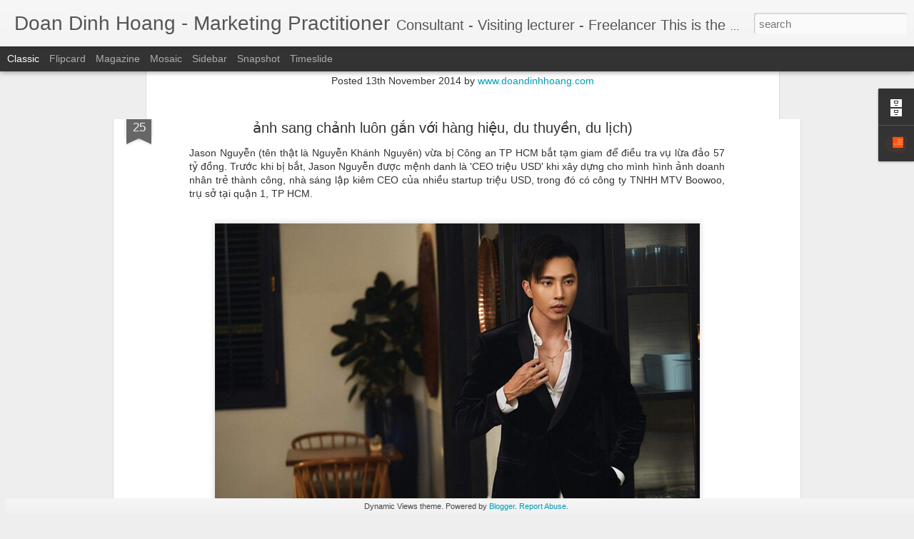

--- FILE ---
content_type: text/html; charset=UTF-8
request_url: https://www.doandinhhoang.com/2020/11/cuoc-song-sang-chanh-cua-hot-boy-lua-57.html?dynamicviews=1&v=0
body_size: 4526
content:
<!DOCTYPE html>
<html class='v2' dir='ltr' lang='en'>
<head>
<link href='https://www.blogger.com/static/v1/widgets/335934321-css_bundle_v2.css' rel='stylesheet' type='text/css'/>
<meta content='text/html; charset=UTF-8' http-equiv='Content-Type'/>
<meta content='blogger' name='generator'/>
<link href='https://www.doandinhhoang.com/favicon.ico' rel='icon' type='image/x-icon'/>
<link href='https://www.doandinhhoang.com/2020/11/cuoc-song-sang-chanh-cua-hot-boy-lua-57.html' rel='canonical'/>
<link rel="alternate" type="application/atom+xml" title="Doan Dinh Hoang - Marketing Practitioner - Atom" href="https://www.doandinhhoang.com/feeds/posts/default" />
<link rel="alternate" type="application/rss+xml" title="Doan Dinh Hoang - Marketing Practitioner - RSS" href="https://www.doandinhhoang.com/feeds/posts/default?alt=rss" />
<link rel="service.post" type="application/atom+xml" title="Doan Dinh Hoang - Marketing Practitioner - Atom" href="https://www.blogger.com/feeds/3921570870287916618/posts/default" />

<link rel="alternate" type="application/atom+xml" title="Doan Dinh Hoang - Marketing Practitioner - Atom" href="https://www.doandinhhoang.com/feeds/2199967243115920288/comments/default" />
<!--Can't find substitution for tag [blog.ieCssRetrofitLinks]-->
<link href='https://blogger.googleusercontent.com/img/b/R29vZ2xl/AVvXsEggd6BnhLoFxS4HvkD3AfFEZVX1af5mjTDhuryhytdg4010L9Y_jBo841_Ld4Zen9W4bvHto5rjHBFd6zFkQ2Kndv7-OgH5wB5BwQCrIHWqyHzxCRc6Z3wqLoYRoZFQyv5pjmpX3IXN8VM/s16000/image.png' rel='image_src'/>
<meta content='https://www.doandinhhoang.com/2020/11/cuoc-song-sang-chanh-cua-hot-boy-lua-57.html' property='og:url'/>
<meta content='Cuộc sống sang chảnh của hot boy lừa 57 tỷ đồng (Marketing xây dựng hình ảnh sang chảnh luôn gắn với hàng hiệu, du thuyền, du lịch)' property='og:title'/>
<meta content='&quot;strategy&quot;, &quot;brand&quot;, &quot;branding&quot;, &quot;marketing&quot;, &quot;chiến lược&quot;, &quot;thương hiệu&quot;, &quot;tiếp thị&quot;, &quot;tư vấn&quot;, &quot;Freelancer&quot;, &quot;ddhtalk&quot;, &quot;DDH Talk&quot;' property='og:description'/>
<meta content='https://blogger.googleusercontent.com/img/b/R29vZ2xl/AVvXsEggd6BnhLoFxS4HvkD3AfFEZVX1af5mjTDhuryhytdg4010L9Y_jBo841_Ld4Zen9W4bvHto5rjHBFd6zFkQ2Kndv7-OgH5wB5BwQCrIHWqyHzxCRc6Z3wqLoYRoZFQyv5pjmpX3IXN8VM/w1200-h630-p-k-no-nu/image.png' property='og:image'/>
<title>Doan Dinh Hoang - Marketing Practitioner: Cuộc sống sang chảnh của hot boy lừa 57 tỷ đồng (Marketing xây dựng hình ảnh sang chảnh luôn gắn với hàng hiệu, du thuyền, du lịch)</title>
<meta content='!' name='fragment'/>
<meta content='dynamic' name='blogger-template'/>
<meta content='IE=9,chrome=1' http-equiv='X-UA-Compatible'/>
<meta content='initial-scale=1.0, maximum-scale=1.0, user-scalable=no, width=device-width' name='viewport'/>
<style id='page-skin-1' type='text/css'><!--
/*-----------------------------------------------
Blogger Template Style
Name: Dynamic Views
----------------------------------------------- */
/* Variable definitions
====================
<Variable name="keycolor" description="Main Color" type="color" default="#ffffff"
variants="#2b256f,#00b2b4,#4ba976,#696f00,#b38f00,#f07300,#d0422c,#f37a86,#7b5341"/>
<Group description="Page">
<Variable name="page.text.font" description="Font" type="font"
default="'Helvetica Neue Light', HelveticaNeue-Light, 'Helvetica Neue', Helvetica, Arial, sans-serif"/>
<Variable name="page.text.color" description="Text Color" type="color"
default="#333333" variants="#333333"/>
<Variable name="body.background.color" description="Background Color" type="color"
default="#EEEEEE"
variants="#dfdfea,#d9f4f4,#e4f2eb,#e9ead9,#f4eed9,#fdead9,#f8e3e0,#fdebed,#ebe5e3"/>
</Group>
<Variable name="body.background" description="Body Background" type="background"
color="#EEEEEE" default="$(color) none repeat scroll top left"/>
<Group description="Header">
<Variable name="header.background.color" description="Background Color" type="color"
default="#F3F3F3" variants="#F3F3F3"/>
</Group>
<Group description="Header Bar">
<Variable name="primary.color" description="Background Color" type="color"
default="#333333" variants="#2b256f,#00b2b4,#4ba976,#696f00,#b38f00,#f07300,#d0422c,#f37a86,#7b5341"/>
<Variable name="menu.font" description="Font" type="font"
default="'Helvetica Neue Light', HelveticaNeue-Light, 'Helvetica Neue', Helvetica, Arial, sans-serif"/>
<Variable name="menu.text.color" description="Text Color" type="color"
default="#FFFFFF" variants="#FFFFFF"/>
</Group>
<Group description="Links">
<Variable name="link.font" description="Link Text" type="font"
default="'Helvetica Neue Light', HelveticaNeue-Light, 'Helvetica Neue', Helvetica, Arial, sans-serif"/>
<Variable name="link.color" description="Link Color" type="color"
default="#009EB8"
variants="#2b256f,#00b2b4,#4ba976,#696f00,#b38f00,#f07300,#d0422c,#f37a86,#7b5341"/>
<Variable name="link.hover.color" description="Link Hover Color" type="color"
default="#009EB8"
variants="#2b256f,#00b2b4,#4ba976,#696f00,#b38f00,#f07300,#d0422c,#f37a86,#7b5341"/>
<Variable name="link.visited.color" description="Link Visited Color" type="color"
default="#009EB8"
variants="#2b256f,#00b2b4,#4ba976,#696f00,#b38f00,#f07300,#d0422c,#f37a86,#7b5341"/>
</Group>
<Group description="Blog Title">
<Variable name="blog.title.font" description="Font" type="font"
default="'Helvetica Neue Light', HelveticaNeue-Light, 'Helvetica Neue', Helvetica, Arial, sans-serif"/>
<Variable name="blog.title.color" description="Color" type="color"
default="#555555" variants="#555555"/>
</Group>
<Group description="Blog Description">
<Variable name="blog.description.font" description="Font" type="font"
default="'Helvetica Neue Light', HelveticaNeue-Light, 'Helvetica Neue', Helvetica, Arial, sans-serif"/>
<Variable name="blog.description.color" description="Color" type="color"
default="#555555" variants="#555555"/>
</Group>
<Group description="Post Title">
<Variable name="post.title.font" description="Font" type="font"
default="'Helvetica Neue Light', HelveticaNeue-Light, 'Helvetica Neue', Helvetica, Arial, sans-serif"/>
<Variable name="post.title.color" description="Color" type="color"
default="#333333" variants="#333333"/>
</Group>
<Group description="Date Ribbon">
<Variable name="ribbon.color" description="Color" type="color"
default="#666666" variants="#2b256f,#00b2b4,#4ba976,#696f00,#b38f00,#f07300,#d0422c,#f37a86,#7b5341"/>
<Variable name="ribbon.hover.color" description="Hover Color" type="color"
default="#AD3A2B" variants="#AD3A2B"/>
</Group>
<Variable name="blitzview" description="Initial view type" type="string" default="sidebar"/>
*/
/* BEGIN CUT */
{
"font:Text": "'Helvetica Neue Light', HelveticaNeue-Light, 'Helvetica Neue', Helvetica, Arial, sans-serif",
"color:Text": "#333333",
"image:Background": "#EEEEEE none repeat scroll top left",
"color:Background": "#EEEEEE",
"color:Header Background": "#F3F3F3",
"color:Primary": "#333333",
"color:Menu Text": "#FFFFFF",
"font:Menu": "'Helvetica Neue Light', HelveticaNeue-Light, 'Helvetica Neue', Helvetica, Arial, sans-serif",
"font:Link": "'Helvetica Neue Light', HelveticaNeue-Light, 'Helvetica Neue', Helvetica, Arial, sans-serif",
"color:Link": "#009EB8",
"color:Link Visited": "#009EB8",
"color:Link Hover": "#009EB8",
"font:Blog Title": "'Helvetica Neue Light', HelveticaNeue-Light, 'Helvetica Neue', Helvetica, Arial, sans-serif",
"color:Blog Title": "#555555",
"font:Blog Description": "'Helvetica Neue Light', HelveticaNeue-Light, 'Helvetica Neue', Helvetica, Arial, sans-serif",
"color:Blog Description": "#555555",
"font:Post Title": "'Helvetica Neue Light', HelveticaNeue-Light, 'Helvetica Neue', Helvetica, Arial, sans-serif",
"color:Post Title": "#333333",
"color:Ribbon": "#666666",
"color:Ribbon Hover": "#AD3A2B",
"view": "classic"
}
/* END CUT */

--></style>
<style id='template-skin-1' type='text/css'><!--
body {
min-width: 960px;
}
.column-center-outer {
margin-top: 46px;
}
.content-outer, .content-fauxcolumn-outer, .region-inner {
min-width: 960px;
max-width: 960px;
_width: 960px;
}
.main-inner .columns {
padding-left: 0;
padding-right: 310px;
}
.main-inner .fauxcolumn-center-outer {
left: 0;
right: 310px;
/* IE6 does not respect left and right together */
_width: expression(this.parentNode.offsetWidth -
parseInt("0") -
parseInt("310px") + 'px');
}
.main-inner .fauxcolumn-left-outer {
width: 0;
}
.main-inner .fauxcolumn-right-outer {
width: 310px;
}
.main-inner .column-left-outer {
width: 0;
right: 100%;
margin-left: -0;
}
.main-inner .column-right-outer {
width: 310px;
margin-right: -310px;
}
#layout {
min-width: 0;
}
#layout .content-outer {
min-width: 0;
width: 800px;
}
#layout .region-inner {
min-width: 0;
width: auto;
}
--></style>
<script src='//www.blogblog.com/dynamicviews/6e0d22adcfa5abea/js/common.js' type='text/javascript'></script>
<script src='//www.blogblog.com/dynamicviews/6e0d22adcfa5abea/js/classic.js' type='text/javascript'></script>
<script src='//www.blogblog.com/dynamicviews/4224c15c4e7c9321/js/comments.js'></script>
<link href='https://www.blogger.com/dyn-css/authorization.css?targetBlogID=3921570870287916618&amp;zx=78ecac75-704f-414e-bdd9-f555931102f5' media='none' onload='if(media!=&#39;all&#39;)media=&#39;all&#39;' rel='stylesheet'/><noscript><link href='https://www.blogger.com/dyn-css/authorization.css?targetBlogID=3921570870287916618&amp;zx=78ecac75-704f-414e-bdd9-f555931102f5' rel='stylesheet'/></noscript>
<meta name='google-adsense-platform-account' content='ca-host-pub-1556223355139109'/>
<meta name='google-adsense-platform-domain' content='blogspot.com'/>

</head>
<body class='variant-classic'>
<div class='content'>
<div class='content-outer'>
<div class='fauxborder-left content-fauxborder-left'>
<div class='content-inner'>
<div class='main-outer'>
<div class='fauxborder-left main-fauxborder-left'>
<div class='region-inner main-inner'>
<div class='columns fauxcolumns'>
<div class='column-center-outer'>
<div class='column-center-inner'>
<div class='main section' id='main'>
</div>
</div>
</div>
<div class='column-right-outer'>
<div class='column-right-inner'>
<aside>
<div class='sidebar section' id='sidebar-right-1'>
</div>
</aside>
</div>
</div>
<div style='clear: both'></div>
</div>
</div>
</div>
</div>
</div>
</div>
</div>
</div>
<script language='javascript' type='text/javascript'>
        window.onload = function() {
          blogger.ui().configure().view();
        };
      </script>

<script type="text/javascript" src="https://www.blogger.com/static/v1/widgets/3845888474-widgets.js"></script>
<script type='text/javascript'>
window['__wavt'] = 'AOuZoY4-ej02iV2mlxRYcx4HltF-Nk1WZw:1768841161575';_WidgetManager._Init('//www.blogger.com/rearrange?blogID\x3d3921570870287916618','//www.doandinhhoang.com/2020/11/cuoc-song-sang-chanh-cua-hot-boy-lua-57.html','3921570870287916618');
_WidgetManager._SetDataContext([{'name': 'blog', 'data': {'blogId': '3921570870287916618', 'title': 'Doan Dinh Hoang - Marketing Practitioner', 'url': 'https://www.doandinhhoang.com/2020/11/cuoc-song-sang-chanh-cua-hot-boy-lua-57.html', 'canonicalUrl': 'https://www.doandinhhoang.com/2020/11/cuoc-song-sang-chanh-cua-hot-boy-lua-57.html', 'homepageUrl': 'https://www.doandinhhoang.com/', 'searchUrl': 'https://www.doandinhhoang.com/search', 'canonicalHomepageUrl': 'https://www.doandinhhoang.com/', 'blogspotFaviconUrl': 'https://www.doandinhhoang.com/favicon.ico', 'bloggerUrl': 'https://www.blogger.com', 'hasCustomDomain': true, 'httpsEnabled': true, 'enabledCommentProfileImages': true, 'gPlusViewType': 'FILTERED_POSTMOD', 'adultContent': false, 'analyticsAccountNumber': '', 'encoding': 'UTF-8', 'locale': 'en', 'localeUnderscoreDelimited': 'en', 'languageDirection': 'ltr', 'isPrivate': false, 'isMobile': false, 'isMobileRequest': false, 'mobileClass': '', 'isPrivateBlog': false, 'isDynamicViewsAvailable': true, 'feedLinks': '\x3clink rel\x3d\x22alternate\x22 type\x3d\x22application/atom+xml\x22 title\x3d\x22Doan Dinh Hoang - Marketing Practitioner - Atom\x22 href\x3d\x22https://www.doandinhhoang.com/feeds/posts/default\x22 /\x3e\n\x3clink rel\x3d\x22alternate\x22 type\x3d\x22application/rss+xml\x22 title\x3d\x22Doan Dinh Hoang - Marketing Practitioner - RSS\x22 href\x3d\x22https://www.doandinhhoang.com/feeds/posts/default?alt\x3drss\x22 /\x3e\n\x3clink rel\x3d\x22service.post\x22 type\x3d\x22application/atom+xml\x22 title\x3d\x22Doan Dinh Hoang - Marketing Practitioner - Atom\x22 href\x3d\x22https://www.blogger.com/feeds/3921570870287916618/posts/default\x22 /\x3e\n\n\x3clink rel\x3d\x22alternate\x22 type\x3d\x22application/atom+xml\x22 title\x3d\x22Doan Dinh Hoang - Marketing Practitioner - Atom\x22 href\x3d\x22https://www.doandinhhoang.com/feeds/2199967243115920288/comments/default\x22 /\x3e\n', 'meTag': '', 'adsenseHostId': 'ca-host-pub-1556223355139109', 'adsenseHasAds': false, 'adsenseAutoAds': false, 'boqCommentIframeForm': true, 'loginRedirectParam': '', 'isGoogleEverywhereLinkTooltipEnabled': true, 'view': '', 'dynamicViewsCommentsSrc': '//www.blogblog.com/dynamicviews/4224c15c4e7c9321/js/comments.js', 'dynamicViewsScriptSrc': '//www.blogblog.com/dynamicviews/6e0d22adcfa5abea', 'plusOneApiSrc': 'https://apis.google.com/js/platform.js', 'disableGComments': true, 'interstitialAccepted': false, 'sharing': {'platforms': [{'name': 'Get link', 'key': 'link', 'shareMessage': 'Get link', 'target': ''}, {'name': 'Facebook', 'key': 'facebook', 'shareMessage': 'Share to Facebook', 'target': 'facebook'}, {'name': 'BlogThis!', 'key': 'blogThis', 'shareMessage': 'BlogThis!', 'target': 'blog'}, {'name': 'X', 'key': 'twitter', 'shareMessage': 'Share to X', 'target': 'twitter'}, {'name': 'Pinterest', 'key': 'pinterest', 'shareMessage': 'Share to Pinterest', 'target': 'pinterest'}, {'name': 'Email', 'key': 'email', 'shareMessage': 'Email', 'target': 'email'}], 'disableGooglePlus': true, 'googlePlusShareButtonWidth': 0, 'googlePlusBootstrap': '\x3cscript type\x3d\x22text/javascript\x22\x3ewindow.___gcfg \x3d {\x27lang\x27: \x27en\x27};\x3c/script\x3e'}, 'hasCustomJumpLinkMessage': false, 'jumpLinkMessage': 'Read more', 'pageType': 'item', 'postId': '2199967243115920288', 'postImageThumbnailUrl': 'https://blogger.googleusercontent.com/img/b/R29vZ2xl/AVvXsEggd6BnhLoFxS4HvkD3AfFEZVX1af5mjTDhuryhytdg4010L9Y_jBo841_Ld4Zen9W4bvHto5rjHBFd6zFkQ2Kndv7-OgH5wB5BwQCrIHWqyHzxCRc6Z3wqLoYRoZFQyv5pjmpX3IXN8VM/s72-c/image.png', 'postImageUrl': 'https://blogger.googleusercontent.com/img/b/R29vZ2xl/AVvXsEggd6BnhLoFxS4HvkD3AfFEZVX1af5mjTDhuryhytdg4010L9Y_jBo841_Ld4Zen9W4bvHto5rjHBFd6zFkQ2Kndv7-OgH5wB5BwQCrIHWqyHzxCRc6Z3wqLoYRoZFQyv5pjmpX3IXN8VM/s16000/image.png', 'pageName': 'Cu\u1ed9c s\u1ed1ng sang ch\u1ea3nh c\u1ee7a hot boy l\u1eeba 57 t\u1ef7 \u0111\u1ed3ng (Marketing x\xe2y d\u1ef1ng h\xecnh \u1ea3nh sang ch\u1ea3nh lu\xf4n g\u1eafn v\u1edbi h\xe0ng hi\u1ec7u, du thuy\u1ec1n, du l\u1ecbch)', 'pageTitle': 'Doan Dinh Hoang - Marketing Practitioner: Cu\u1ed9c s\u1ed1ng sang ch\u1ea3nh c\u1ee7a hot boy l\u1eeba 57 t\u1ef7 \u0111\u1ed3ng (Marketing x\xe2y d\u1ef1ng h\xecnh \u1ea3nh sang ch\u1ea3nh lu\xf4n g\u1eafn v\u1edbi h\xe0ng hi\u1ec7u, du thuy\u1ec1n, du l\u1ecbch)', 'metaDescription': ''}}, {'name': 'features', 'data': {}}, {'name': 'messages', 'data': {'edit': 'Edit', 'linkCopiedToClipboard': 'Link copied to clipboard!', 'ok': 'Ok', 'postLink': 'Post Link'}}, {'name': 'skin', 'data': {'vars': {'link_color': '#009EB8', 'post_title_color': '#333333', 'blog_description_font': '\x27Helvetica Neue Light\x27, HelveticaNeue-Light, \x27Helvetica Neue\x27, Helvetica, Arial, sans-serif', 'body_background_color': '#EEEEEE', 'ribbon_color': '#666666', 'body_background': '#EEEEEE none repeat scroll top left', 'blitzview': 'classic', 'link_visited_color': '#009EB8', 'link_hover_color': '#009EB8', 'header_background_color': '#F3F3F3', 'keycolor': '#ffffff', 'page_text_font': '\x27Helvetica Neue Light\x27, HelveticaNeue-Light, \x27Helvetica Neue\x27, Helvetica, Arial, sans-serif', 'blog_title_color': '#555555', 'ribbon_hover_color': '#AD3A2B', 'blog_title_font': '\x27Helvetica Neue Light\x27, HelveticaNeue-Light, \x27Helvetica Neue\x27, Helvetica, Arial, sans-serif', 'link_font': '\x27Helvetica Neue Light\x27, HelveticaNeue-Light, \x27Helvetica Neue\x27, Helvetica, Arial, sans-serif', 'menu_font': '\x27Helvetica Neue Light\x27, HelveticaNeue-Light, \x27Helvetica Neue\x27, Helvetica, Arial, sans-serif', 'primary_color': '#333333', 'page_text_color': '#333333', 'post_title_font': '\x27Helvetica Neue Light\x27, HelveticaNeue-Light, \x27Helvetica Neue\x27, Helvetica, Arial, sans-serif', 'blog_description_color': '#555555', 'menu_text_color': '#FFFFFF'}, 'override': '', 'url': 'blitz.css'}}, {'name': 'template', 'data': {'name': 'Dynamic Views', 'localizedName': 'Dynamic Views', 'isResponsive': false, 'isAlternateRendering': false, 'isCustom': false, 'variant': 'classic', 'variantId': 'classic'}}, {'name': 'view', 'data': {'classic': {'name': 'classic', 'url': '?view\x3dclassic'}, 'flipcard': {'name': 'flipcard', 'url': '?view\x3dflipcard'}, 'magazine': {'name': 'magazine', 'url': '?view\x3dmagazine'}, 'mosaic': {'name': 'mosaic', 'url': '?view\x3dmosaic'}, 'sidebar': {'name': 'sidebar', 'url': '?view\x3dsidebar'}, 'snapshot': {'name': 'snapshot', 'url': '?view\x3dsnapshot'}, 'timeslide': {'name': 'timeslide', 'url': '?view\x3dtimeslide'}, 'isMobile': false, 'title': 'Cu\u1ed9c s\u1ed1ng sang ch\u1ea3nh c\u1ee7a hot boy l\u1eeba 57 t\u1ef7 \u0111\u1ed3ng (Marketing x\xe2y d\u1ef1ng h\xecnh \u1ea3nh sang ch\u1ea3nh lu\xf4n g\u1eafn v\u1edbi h\xe0ng hi\u1ec7u, du thuy\u1ec1n, du l\u1ecbch)', 'description': '\x22strategy\x22, \x22brand\x22, \x22branding\x22, \x22marketing\x22, \x22chi\u1ebfn l\u01b0\u1ee3c\x22, \x22th\u01b0\u01a1ng hi\u1ec7u\x22, \x22ti\u1ebfp th\u1ecb\x22, \x22t\u01b0 v\u1ea5n\x22, \x22Freelancer\x22, \x22ddhtalk\x22, \x22DDH Talk\x22', 'featuredImage': 'https://blogger.googleusercontent.com/img/b/R29vZ2xl/AVvXsEggd6BnhLoFxS4HvkD3AfFEZVX1af5mjTDhuryhytdg4010L9Y_jBo841_Ld4Zen9W4bvHto5rjHBFd6zFkQ2Kndv7-OgH5wB5BwQCrIHWqyHzxCRc6Z3wqLoYRoZFQyv5pjmpX3IXN8VM/s16000/image.png', 'url': 'https://www.doandinhhoang.com/2020/11/cuoc-song-sang-chanh-cua-hot-boy-lua-57.html', 'type': 'item', 'isSingleItem': true, 'isMultipleItems': false, 'isError': false, 'isPage': false, 'isPost': true, 'isHomepage': false, 'isArchive': false, 'isLabelSearch': false, 'postId': 2199967243115920288}}]);
_WidgetManager._RegisterWidget('_BlogView', new _WidgetInfo('Blog1', 'main', document.getElementById('Blog1'), {'cmtInteractionsEnabled': false, 'lightboxEnabled': true, 'lightboxModuleUrl': 'https://www.blogger.com/static/v1/jsbin/4049919853-lbx.js', 'lightboxCssUrl': 'https://www.blogger.com/static/v1/v-css/828616780-lightbox_bundle.css'}, 'displayModeFull'));
_WidgetManager._RegisterWidget('_NavbarView', new _WidgetInfo('Navbar1', 'sidebar-right-1', document.getElementById('Navbar1'), {}, 'displayModeFull'));
_WidgetManager._RegisterWidget('_HeaderView', new _WidgetInfo('Header1', 'sidebar-right-1', document.getElementById('Header1'), {}, 'displayModeFull'));
_WidgetManager._RegisterWidget('_BlogArchiveView', new _WidgetInfo('BlogArchive1', 'sidebar-right-1', document.getElementById('BlogArchive1'), {'languageDirection': 'ltr', 'loadingMessage': 'Loading\x26hellip;'}, 'displayModeFull'));
_WidgetManager._RegisterWidget('_ProfileView', new _WidgetInfo('Profile1', 'sidebar-right-1', document.getElementById('Profile1'), {}, 'displayModeFull'));
_WidgetManager._RegisterWidget('_AttributionView', new _WidgetInfo('Attribution1', 'sidebar-right-1', document.getElementById('Attribution1'), {}, 'displayModeFull'));
</script>
</body>
</html>

--- FILE ---
content_type: text/javascript; charset=UTF-8
request_url: https://www.doandinhhoang.com/?v=0&action=initial&widgetId=BlogArchive1&responseType=js&xssi_token=AOuZoY5LYq4Joo02Up4AoQtdO1CrPS4z2w%3A1768968059257
body_size: 1117
content:
try {
_WidgetManager._HandleControllerResult('BlogArchive1', 'initial',{'url': 'https://www.doandinhhoang.com/search?updated-min\x3d1969-12-31T16:00:00-08:00\x26updated-max\x3d292278994-08-17T07:12:55Z\x26max-results\x3d50', 'name': 'All Posts', 'expclass': 'expanded', 'toggleId': 'ALL-0', 'post-count': 790, 'data': [{'url': 'https://www.doandinhhoang.com/2020/', 'name': '2020', 'expclass': 'expanded', 'toggleId': 'YEARLY-1577865600000', 'post-count': 66, 'data': [{'url': 'https://www.doandinhhoang.com/2020/11/', 'name': 'November', 'expclass': 'expanded', 'toggleId': 'MONTHLY-1604214000000', 'post-count': 1, 'posts': [{'title': 'Cu\u1ed9c s\u1ed1ng sang ch\u1ea3nh c\u1ee7a hot boy l\u1eeba 57 t\u1ef7 \u0111\u1ed3ng (M...', 'url': 'https://www.doandinhhoang.com/2020/11/cuoc-song-sang-chanh-cua-hot-boy-lua-57.html'}]}, {'url': 'https://www.doandinhhoang.com/2020/08/', 'name': 'August', 'expclass': 'collapsed', 'toggleId': 'MONTHLY-1596265200000', 'post-count': 13}, {'url': 'https://www.doandinhhoang.com/2020/07/', 'name': 'July', 'expclass': 'collapsed', 'toggleId': 'MONTHLY-1593586800000', 'post-count': 22}, {'url': 'https://www.doandinhhoang.com/2020/06/', 'name': 'June', 'expclass': 'collapsed', 'toggleId': 'MONTHLY-1590994800000', 'post-count': 24}, {'url': 'https://www.doandinhhoang.com/2020/05/', 'name': 'May', 'expclass': 'collapsed', 'toggleId': 'MONTHLY-1588316400000', 'post-count': 3}, {'url': 'https://www.doandinhhoang.com/2020/01/', 'name': 'January', 'expclass': 'collapsed', 'toggleId': 'MONTHLY-1577865600000', 'post-count': 3}]}, {'url': 'https://www.doandinhhoang.com/2019/', 'name': '2019', 'expclass': 'collapsed', 'toggleId': 'YEARLY-1546329600000', 'post-count': 2, 'data': [{'url': 'https://www.doandinhhoang.com/2019/12/', 'name': 'December', 'expclass': 'collapsed', 'toggleId': 'MONTHLY-1575187200000', 'post-count': 2}]}, {'url': 'https://www.doandinhhoang.com/2018/', 'name': '2018', 'expclass': 'collapsed', 'toggleId': 'YEARLY-1514793600000', 'post-count': 8, 'data': [{'url': 'https://www.doandinhhoang.com/2018/10/', 'name': 'October', 'expclass': 'collapsed', 'toggleId': 'MONTHLY-1538377200000', 'post-count': 1}, {'url': 'https://www.doandinhhoang.com/2018/04/', 'name': 'April', 'expclass': 'collapsed', 'toggleId': 'MONTHLY-1522566000000', 'post-count': 4}, {'url': 'https://www.doandinhhoang.com/2018/02/', 'name': 'February', 'expclass': 'collapsed', 'toggleId': 'MONTHLY-1517472000000', 'post-count': 2}, {'url': 'https://www.doandinhhoang.com/2018/01/', 'name': 'January', 'expclass': 'collapsed', 'toggleId': 'MONTHLY-1514793600000', 'post-count': 1}]}, {'url': 'https://www.doandinhhoang.com/2017/', 'name': '2017', 'expclass': 'collapsed', 'toggleId': 'YEARLY-1483257600000', 'post-count': 25, 'data': [{'url': 'https://www.doandinhhoang.com/2017/11/', 'name': 'November', 'expclass': 'collapsed', 'toggleId': 'MONTHLY-1509519600000', 'post-count': 2}, {'url': 'https://www.doandinhhoang.com/2017/10/', 'name': 'October', 'expclass': 'collapsed', 'toggleId': 'MONTHLY-1506841200000', 'post-count': 3}, {'url': 'https://www.doandinhhoang.com/2017/08/', 'name': 'August', 'expclass': 'collapsed', 'toggleId': 'MONTHLY-1501570800000', 'post-count': 1}, {'url': 'https://www.doandinhhoang.com/2017/07/', 'name': 'July', 'expclass': 'collapsed', 'toggleId': 'MONTHLY-1498892400000', 'post-count': 1}, {'url': 'https://www.doandinhhoang.com/2017/05/', 'name': 'May', 'expclass': 'collapsed', 'toggleId': 'MONTHLY-1493622000000', 'post-count': 6}, {'url': 'https://www.doandinhhoang.com/2017/04/', 'name': 'April', 'expclass': 'collapsed', 'toggleId': 'MONTHLY-1491030000000', 'post-count': 4}, {'url': 'https://www.doandinhhoang.com/2017/03/', 'name': 'March', 'expclass': 'collapsed', 'toggleId': 'MONTHLY-1488355200000', 'post-count': 1}, {'url': 'https://www.doandinhhoang.com/2017/02/', 'name': 'February', 'expclass': 'collapsed', 'toggleId': 'MONTHLY-1485936000000', 'post-count': 2}, {'url': 'https://www.doandinhhoang.com/2017/01/', 'name': 'January', 'expclass': 'collapsed', 'toggleId': 'MONTHLY-1483257600000', 'post-count': 5}]}, {'url': 'https://www.doandinhhoang.com/2016/', 'name': '2016', 'expclass': 'collapsed', 'toggleId': 'YEARLY-1451635200000', 'post-count': 74, 'data': [{'url': 'https://www.doandinhhoang.com/2016/11/', 'name': 'November', 'expclass': 'collapsed', 'toggleId': 'MONTHLY-1477983600000', 'post-count': 3}, {'url': 'https://www.doandinhhoang.com/2016/09/', 'name': 'September', 'expclass': 'collapsed', 'toggleId': 'MONTHLY-1472713200000', 'post-count': 17}, {'url': 'https://www.doandinhhoang.com/2016/08/', 'name': 'August', 'expclass': 'collapsed', 'toggleId': 'MONTHLY-1470034800000', 'post-count': 1}, {'url': 'https://www.doandinhhoang.com/2016/06/', 'name': 'June', 'expclass': 'collapsed', 'toggleId': 'MONTHLY-1464764400000', 'post-count': 2}, {'url': 'https://www.doandinhhoang.com/2016/05/', 'name': 'May', 'expclass': 'collapsed', 'toggleId': 'MONTHLY-1462086000000', 'post-count': 4}, {'url': 'https://www.doandinhhoang.com/2016/04/', 'name': 'April', 'expclass': 'collapsed', 'toggleId': 'MONTHLY-1459494000000', 'post-count': 7}, {'url': 'https://www.doandinhhoang.com/2016/03/', 'name': 'March', 'expclass': 'collapsed', 'toggleId': 'MONTHLY-1456819200000', 'post-count': 13}, {'url': 'https://www.doandinhhoang.com/2016/02/', 'name': 'February', 'expclass': 'collapsed', 'toggleId': 'MONTHLY-1454313600000', 'post-count': 18}, {'url': 'https://www.doandinhhoang.com/2016/01/', 'name': 'January', 'expclass': 'collapsed', 'toggleId': 'MONTHLY-1451635200000', 'post-count': 9}]}, {'url': 'https://www.doandinhhoang.com/2015/', 'name': '2015', 'expclass': 'collapsed', 'toggleId': 'YEARLY-1420099200000', 'post-count': 102, 'data': [{'url': 'https://www.doandinhhoang.com/2015/12/', 'name': 'December', 'expclass': 'collapsed', 'toggleId': 'MONTHLY-1448956800000', 'post-count': 6}, {'url': 'https://www.doandinhhoang.com/2015/11/', 'name': 'November', 'expclass': 'collapsed', 'toggleId': 'MONTHLY-1446361200000', 'post-count': 9}, {'url': 'https://www.doandinhhoang.com/2015/10/', 'name': 'October', 'expclass': 'collapsed', 'toggleId': 'MONTHLY-1443682800000', 'post-count': 12}, {'url': 'https://www.doandinhhoang.com/2015/09/', 'name': 'September', 'expclass': 'collapsed', 'toggleId': 'MONTHLY-1441090800000', 'post-count': 17}, {'url': 'https://www.doandinhhoang.com/2015/07/', 'name': 'July', 'expclass': 'collapsed', 'toggleId': 'MONTHLY-1435734000000', 'post-count': 2}, {'url': 'https://www.doandinhhoang.com/2015/06/', 'name': 'June', 'expclass': 'collapsed', 'toggleId': 'MONTHLY-1433142000000', 'post-count': 2}, {'url': 'https://www.doandinhhoang.com/2015/05/', 'name': 'May', 'expclass': 'collapsed', 'toggleId': 'MONTHLY-1430463600000', 'post-count': 16}, {'url': 'https://www.doandinhhoang.com/2015/04/', 'name': 'April', 'expclass': 'collapsed', 'toggleId': 'MONTHLY-1427871600000', 'post-count': 25}, {'url': 'https://www.doandinhhoang.com/2015/03/', 'name': 'March', 'expclass': 'collapsed', 'toggleId': 'MONTHLY-1425196800000', 'post-count': 6}, {'url': 'https://www.doandinhhoang.com/2015/02/', 'name': 'February', 'expclass': 'collapsed', 'toggleId': 'MONTHLY-1422777600000', 'post-count': 2}, {'url': 'https://www.doandinhhoang.com/2015/01/', 'name': 'January', 'expclass': 'collapsed', 'toggleId': 'MONTHLY-1420099200000', 'post-count': 5}]}, {'url': 'https://www.doandinhhoang.com/2014/', 'name': '2014', 'expclass': 'collapsed', 'toggleId': 'YEARLY-1388563200000', 'post-count': 410, 'data': [{'url': 'https://www.doandinhhoang.com/2014/12/', 'name': 'December', 'expclass': 'collapsed', 'toggleId': 'MONTHLY-1417420800000', 'post-count': 25}, {'url': 'https://www.doandinhhoang.com/2014/11/', 'name': 'November', 'expclass': 'collapsed', 'toggleId': 'MONTHLY-1414825200000', 'post-count': 29}, {'url': 'https://www.doandinhhoang.com/2014/10/', 'name': 'October', 'expclass': 'collapsed', 'toggleId': 'MONTHLY-1412146800000', 'post-count': 19}, {'url': 'https://www.doandinhhoang.com/2014/09/', 'name': 'September', 'expclass': 'collapsed', 'toggleId': 'MONTHLY-1409554800000', 'post-count': 124}, {'url': 'https://www.doandinhhoang.com/2014/08/', 'name': 'August', 'expclass': 'collapsed', 'toggleId': 'MONTHLY-1406876400000', 'post-count': 54}, {'url': 'https://www.doandinhhoang.com/2014/07/', 'name': 'July', 'expclass': 'collapsed', 'toggleId': 'MONTHLY-1404198000000', 'post-count': 7}, {'url': 'https://www.doandinhhoang.com/2014/06/', 'name': 'June', 'expclass': 'collapsed', 'toggleId': 'MONTHLY-1401606000000', 'post-count': 42}, {'url': 'https://www.doandinhhoang.com/2014/05/', 'name': 'May', 'expclass': 'collapsed', 'toggleId': 'MONTHLY-1398927600000', 'post-count': 48}, {'url': 'https://www.doandinhhoang.com/2014/04/', 'name': 'April', 'expclass': 'collapsed', 'toggleId': 'MONTHLY-1396335600000', 'post-count': 54}, {'url': 'https://www.doandinhhoang.com/2014/02/', 'name': 'February', 'expclass': 'collapsed', 'toggleId': 'MONTHLY-1391241600000', 'post-count': 6}, {'url': 'https://www.doandinhhoang.com/2014/01/', 'name': 'January', 'expclass': 'collapsed', 'toggleId': 'MONTHLY-1388563200000', 'post-count': 2}]}, {'url': 'https://www.doandinhhoang.com/2013/', 'name': '2013', 'expclass': 'collapsed', 'toggleId': 'YEARLY-1357027200000', 'post-count': 84, 'data': [{'url': 'https://www.doandinhhoang.com/2013/12/', 'name': 'December', 'expclass': 'collapsed', 'toggleId': 'MONTHLY-1385884800000', 'post-count': 24}, {'url': 'https://www.doandinhhoang.com/2013/11/', 'name': 'November', 'expclass': 'collapsed', 'toggleId': 'MONTHLY-1383289200000', 'post-count': 23}, {'url': 'https://www.doandinhhoang.com/2013/10/', 'name': 'October', 'expclass': 'collapsed', 'toggleId': 'MONTHLY-1380610800000', 'post-count': 34}, {'url': 'https://www.doandinhhoang.com/2013/04/', 'name': 'April', 'expclass': 'collapsed', 'toggleId': 'MONTHLY-1364799600000', 'post-count': 3}]}, {'url': 'https://www.doandinhhoang.com/2012/', 'name': '2012', 'expclass': 'collapsed', 'toggleId': 'YEARLY-1325404800000', 'post-count': 17, 'data': [{'url': 'https://www.doandinhhoang.com/2012/11/', 'name': 'November', 'expclass': 'collapsed', 'toggleId': 'MONTHLY-1351753200000', 'post-count': 1}, {'url': 'https://www.doandinhhoang.com/2012/10/', 'name': 'October', 'expclass': 'collapsed', 'toggleId': 'MONTHLY-1349074800000', 'post-count': 2}, {'url': 'https://www.doandinhhoang.com/2012/09/', 'name': 'September', 'expclass': 'collapsed', 'toggleId': 'MONTHLY-1346482800000', 'post-count': 1}, {'url': 'https://www.doandinhhoang.com/2012/07/', 'name': 'July', 'expclass': 'collapsed', 'toggleId': 'MONTHLY-1341126000000', 'post-count': 1}, {'url': 'https://www.doandinhhoang.com/2012/06/', 'name': 'June', 'expclass': 'collapsed', 'toggleId': 'MONTHLY-1338534000000', 'post-count': 2}, {'url': 'https://www.doandinhhoang.com/2012/04/', 'name': 'April', 'expclass': 'collapsed', 'toggleId': 'MONTHLY-1333263600000', 'post-count': 8}, {'url': 'https://www.doandinhhoang.com/2012/03/', 'name': 'March', 'expclass': 'collapsed', 'toggleId': 'MONTHLY-1330588800000', 'post-count': 2}]}, {'url': 'https://www.doandinhhoang.com/2011/', 'name': '2011', 'expclass': 'collapsed', 'toggleId': 'YEARLY-1293868800000', 'post-count': 2, 'data': [{'url': 'https://www.doandinhhoang.com/2011/11/', 'name': 'November', 'expclass': 'collapsed', 'toggleId': 'MONTHLY-1320130800000', 'post-count': 2}]}], 'toggleopen': 'MONTHLY-1604214000000', 'style': 'HIERARCHY', 'title': 'Blog Archive'});
} catch (e) {
  if (typeof log != 'undefined') {
    log('HandleControllerResult failed: ' + e);
  }
}


--- FILE ---
content_type: text/javascript; charset=UTF-8
request_url: https://www.doandinhhoang.com/?v=0&action=initial&widgetId=Profile1&responseType=js&xssi_token=AOuZoY5LYq4Joo02Up4AoQtdO1CrPS4z2w%3A1768968059257
body_size: 126
content:
try {
_WidgetManager._HandleControllerResult('Profile1', 'initial',{'title': 'About Me', 'team': false, 'showlocation': false, 'occupation': '', 'showoccupation': false, 'aboutme': '', 'showaboutme': true, 'displayname': 'www.doandinhhoang.com', 'profileLogo': '//www.blogger.com/img/logo-16.png', 'hasgoogleprofile': false, 'userUrl': 'https://www.blogger.com/profile/10384820386869860421', 'photo': {'url': '//blogger.googleusercontent.com/img/b/R29vZ2xl/AVvXsEjdrQQjIBi95tZONMjS4eL0xZWAd2-Aw55cq4ZszSvEynCamIrKlKNDc6YQMbPNaL8-JQnvv8NT-JOIlWb04-j5ku1Yh3R0NvFkc80cvHEOwhBds4JqUg7q8etnbJeGRQ/s1600/*', 'width': 80, 'height': 64, 'alt': 'My Photo'}, 'viewProfileMsg': 'View my complete profile', 'isDisplayable': true});
} catch (e) {
  if (typeof log != 'undefined') {
    log('HandleControllerResult failed: ' + e);
  }
}


--- FILE ---
content_type: text/javascript; charset=UTF-8
request_url: https://www.doandinhhoang.com/?v=0&action=initial&widgetId=BlogArchive1&responseType=js&xssi_token=AOuZoY5LYq4Joo02Up4AoQtdO1CrPS4z2w%3A1768968059257
body_size: 1121
content:
try {
_WidgetManager._HandleControllerResult('BlogArchive1', 'initial',{'url': 'https://www.doandinhhoang.com/search?updated-min\x3d1969-12-31T16:00:00-08:00\x26updated-max\x3d292278994-08-17T07:12:55Z\x26max-results\x3d50', 'name': 'All Posts', 'expclass': 'expanded', 'toggleId': 'ALL-0', 'post-count': 790, 'data': [{'url': 'https://www.doandinhhoang.com/2020/', 'name': '2020', 'expclass': 'expanded', 'toggleId': 'YEARLY-1577865600000', 'post-count': 66, 'data': [{'url': 'https://www.doandinhhoang.com/2020/11/', 'name': 'November', 'expclass': 'expanded', 'toggleId': 'MONTHLY-1604214000000', 'post-count': 1, 'posts': [{'title': 'Cu\u1ed9c s\u1ed1ng sang ch\u1ea3nh c\u1ee7a hot boy l\u1eeba 57 t\u1ef7 \u0111\u1ed3ng (M...', 'url': 'https://www.doandinhhoang.com/2020/11/cuoc-song-sang-chanh-cua-hot-boy-lua-57.html'}]}, {'url': 'https://www.doandinhhoang.com/2020/08/', 'name': 'August', 'expclass': 'collapsed', 'toggleId': 'MONTHLY-1596265200000', 'post-count': 13}, {'url': 'https://www.doandinhhoang.com/2020/07/', 'name': 'July', 'expclass': 'collapsed', 'toggleId': 'MONTHLY-1593586800000', 'post-count': 22}, {'url': 'https://www.doandinhhoang.com/2020/06/', 'name': 'June', 'expclass': 'collapsed', 'toggleId': 'MONTHLY-1590994800000', 'post-count': 24}, {'url': 'https://www.doandinhhoang.com/2020/05/', 'name': 'May', 'expclass': 'collapsed', 'toggleId': 'MONTHLY-1588316400000', 'post-count': 3}, {'url': 'https://www.doandinhhoang.com/2020/01/', 'name': 'January', 'expclass': 'collapsed', 'toggleId': 'MONTHLY-1577865600000', 'post-count': 3}]}, {'url': 'https://www.doandinhhoang.com/2019/', 'name': '2019', 'expclass': 'collapsed', 'toggleId': 'YEARLY-1546329600000', 'post-count': 2, 'data': [{'url': 'https://www.doandinhhoang.com/2019/12/', 'name': 'December', 'expclass': 'collapsed', 'toggleId': 'MONTHLY-1575187200000', 'post-count': 2}]}, {'url': 'https://www.doandinhhoang.com/2018/', 'name': '2018', 'expclass': 'collapsed', 'toggleId': 'YEARLY-1514793600000', 'post-count': 8, 'data': [{'url': 'https://www.doandinhhoang.com/2018/10/', 'name': 'October', 'expclass': 'collapsed', 'toggleId': 'MONTHLY-1538377200000', 'post-count': 1}, {'url': 'https://www.doandinhhoang.com/2018/04/', 'name': 'April', 'expclass': 'collapsed', 'toggleId': 'MONTHLY-1522566000000', 'post-count': 4}, {'url': 'https://www.doandinhhoang.com/2018/02/', 'name': 'February', 'expclass': 'collapsed', 'toggleId': 'MONTHLY-1517472000000', 'post-count': 2}, {'url': 'https://www.doandinhhoang.com/2018/01/', 'name': 'January', 'expclass': 'collapsed', 'toggleId': 'MONTHLY-1514793600000', 'post-count': 1}]}, {'url': 'https://www.doandinhhoang.com/2017/', 'name': '2017', 'expclass': 'collapsed', 'toggleId': 'YEARLY-1483257600000', 'post-count': 25, 'data': [{'url': 'https://www.doandinhhoang.com/2017/11/', 'name': 'November', 'expclass': 'collapsed', 'toggleId': 'MONTHLY-1509519600000', 'post-count': 2}, {'url': 'https://www.doandinhhoang.com/2017/10/', 'name': 'October', 'expclass': 'collapsed', 'toggleId': 'MONTHLY-1506841200000', 'post-count': 3}, {'url': 'https://www.doandinhhoang.com/2017/08/', 'name': 'August', 'expclass': 'collapsed', 'toggleId': 'MONTHLY-1501570800000', 'post-count': 1}, {'url': 'https://www.doandinhhoang.com/2017/07/', 'name': 'July', 'expclass': 'collapsed', 'toggleId': 'MONTHLY-1498892400000', 'post-count': 1}, {'url': 'https://www.doandinhhoang.com/2017/05/', 'name': 'May', 'expclass': 'collapsed', 'toggleId': 'MONTHLY-1493622000000', 'post-count': 6}, {'url': 'https://www.doandinhhoang.com/2017/04/', 'name': 'April', 'expclass': 'collapsed', 'toggleId': 'MONTHLY-1491030000000', 'post-count': 4}, {'url': 'https://www.doandinhhoang.com/2017/03/', 'name': 'March', 'expclass': 'collapsed', 'toggleId': 'MONTHLY-1488355200000', 'post-count': 1}, {'url': 'https://www.doandinhhoang.com/2017/02/', 'name': 'February', 'expclass': 'collapsed', 'toggleId': 'MONTHLY-1485936000000', 'post-count': 2}, {'url': 'https://www.doandinhhoang.com/2017/01/', 'name': 'January', 'expclass': 'collapsed', 'toggleId': 'MONTHLY-1483257600000', 'post-count': 5}]}, {'url': 'https://www.doandinhhoang.com/2016/', 'name': '2016', 'expclass': 'collapsed', 'toggleId': 'YEARLY-1451635200000', 'post-count': 74, 'data': [{'url': 'https://www.doandinhhoang.com/2016/11/', 'name': 'November', 'expclass': 'collapsed', 'toggleId': 'MONTHLY-1477983600000', 'post-count': 3}, {'url': 'https://www.doandinhhoang.com/2016/09/', 'name': 'September', 'expclass': 'collapsed', 'toggleId': 'MONTHLY-1472713200000', 'post-count': 17}, {'url': 'https://www.doandinhhoang.com/2016/08/', 'name': 'August', 'expclass': 'collapsed', 'toggleId': 'MONTHLY-1470034800000', 'post-count': 1}, {'url': 'https://www.doandinhhoang.com/2016/06/', 'name': 'June', 'expclass': 'collapsed', 'toggleId': 'MONTHLY-1464764400000', 'post-count': 2}, {'url': 'https://www.doandinhhoang.com/2016/05/', 'name': 'May', 'expclass': 'collapsed', 'toggleId': 'MONTHLY-1462086000000', 'post-count': 4}, {'url': 'https://www.doandinhhoang.com/2016/04/', 'name': 'April', 'expclass': 'collapsed', 'toggleId': 'MONTHLY-1459494000000', 'post-count': 7}, {'url': 'https://www.doandinhhoang.com/2016/03/', 'name': 'March', 'expclass': 'collapsed', 'toggleId': 'MONTHLY-1456819200000', 'post-count': 13}, {'url': 'https://www.doandinhhoang.com/2016/02/', 'name': 'February', 'expclass': 'collapsed', 'toggleId': 'MONTHLY-1454313600000', 'post-count': 18}, {'url': 'https://www.doandinhhoang.com/2016/01/', 'name': 'January', 'expclass': 'collapsed', 'toggleId': 'MONTHLY-1451635200000', 'post-count': 9}]}, {'url': 'https://www.doandinhhoang.com/2015/', 'name': '2015', 'expclass': 'collapsed', 'toggleId': 'YEARLY-1420099200000', 'post-count': 102, 'data': [{'url': 'https://www.doandinhhoang.com/2015/12/', 'name': 'December', 'expclass': 'collapsed', 'toggleId': 'MONTHLY-1448956800000', 'post-count': 6}, {'url': 'https://www.doandinhhoang.com/2015/11/', 'name': 'November', 'expclass': 'collapsed', 'toggleId': 'MONTHLY-1446361200000', 'post-count': 9}, {'url': 'https://www.doandinhhoang.com/2015/10/', 'name': 'October', 'expclass': 'collapsed', 'toggleId': 'MONTHLY-1443682800000', 'post-count': 12}, {'url': 'https://www.doandinhhoang.com/2015/09/', 'name': 'September', 'expclass': 'collapsed', 'toggleId': 'MONTHLY-1441090800000', 'post-count': 17}, {'url': 'https://www.doandinhhoang.com/2015/07/', 'name': 'July', 'expclass': 'collapsed', 'toggleId': 'MONTHLY-1435734000000', 'post-count': 2}, {'url': 'https://www.doandinhhoang.com/2015/06/', 'name': 'June', 'expclass': 'collapsed', 'toggleId': 'MONTHLY-1433142000000', 'post-count': 2}, {'url': 'https://www.doandinhhoang.com/2015/05/', 'name': 'May', 'expclass': 'collapsed', 'toggleId': 'MONTHLY-1430463600000', 'post-count': 16}, {'url': 'https://www.doandinhhoang.com/2015/04/', 'name': 'April', 'expclass': 'collapsed', 'toggleId': 'MONTHLY-1427871600000', 'post-count': 25}, {'url': 'https://www.doandinhhoang.com/2015/03/', 'name': 'March', 'expclass': 'collapsed', 'toggleId': 'MONTHLY-1425196800000', 'post-count': 6}, {'url': 'https://www.doandinhhoang.com/2015/02/', 'name': 'February', 'expclass': 'collapsed', 'toggleId': 'MONTHLY-1422777600000', 'post-count': 2}, {'url': 'https://www.doandinhhoang.com/2015/01/', 'name': 'January', 'expclass': 'collapsed', 'toggleId': 'MONTHLY-1420099200000', 'post-count': 5}]}, {'url': 'https://www.doandinhhoang.com/2014/', 'name': '2014', 'expclass': 'collapsed', 'toggleId': 'YEARLY-1388563200000', 'post-count': 410, 'data': [{'url': 'https://www.doandinhhoang.com/2014/12/', 'name': 'December', 'expclass': 'collapsed', 'toggleId': 'MONTHLY-1417420800000', 'post-count': 25}, {'url': 'https://www.doandinhhoang.com/2014/11/', 'name': 'November', 'expclass': 'collapsed', 'toggleId': 'MONTHLY-1414825200000', 'post-count': 29}, {'url': 'https://www.doandinhhoang.com/2014/10/', 'name': 'October', 'expclass': 'collapsed', 'toggleId': 'MONTHLY-1412146800000', 'post-count': 19}, {'url': 'https://www.doandinhhoang.com/2014/09/', 'name': 'September', 'expclass': 'collapsed', 'toggleId': 'MONTHLY-1409554800000', 'post-count': 124}, {'url': 'https://www.doandinhhoang.com/2014/08/', 'name': 'August', 'expclass': 'collapsed', 'toggleId': 'MONTHLY-1406876400000', 'post-count': 54}, {'url': 'https://www.doandinhhoang.com/2014/07/', 'name': 'July', 'expclass': 'collapsed', 'toggleId': 'MONTHLY-1404198000000', 'post-count': 7}, {'url': 'https://www.doandinhhoang.com/2014/06/', 'name': 'June', 'expclass': 'collapsed', 'toggleId': 'MONTHLY-1401606000000', 'post-count': 42}, {'url': 'https://www.doandinhhoang.com/2014/05/', 'name': 'May', 'expclass': 'collapsed', 'toggleId': 'MONTHLY-1398927600000', 'post-count': 48}, {'url': 'https://www.doandinhhoang.com/2014/04/', 'name': 'April', 'expclass': 'collapsed', 'toggleId': 'MONTHLY-1396335600000', 'post-count': 54}, {'url': 'https://www.doandinhhoang.com/2014/02/', 'name': 'February', 'expclass': 'collapsed', 'toggleId': 'MONTHLY-1391241600000', 'post-count': 6}, {'url': 'https://www.doandinhhoang.com/2014/01/', 'name': 'January', 'expclass': 'collapsed', 'toggleId': 'MONTHLY-1388563200000', 'post-count': 2}]}, {'url': 'https://www.doandinhhoang.com/2013/', 'name': '2013', 'expclass': 'collapsed', 'toggleId': 'YEARLY-1357027200000', 'post-count': 84, 'data': [{'url': 'https://www.doandinhhoang.com/2013/12/', 'name': 'December', 'expclass': 'collapsed', 'toggleId': 'MONTHLY-1385884800000', 'post-count': 24}, {'url': 'https://www.doandinhhoang.com/2013/11/', 'name': 'November', 'expclass': 'collapsed', 'toggleId': 'MONTHLY-1383289200000', 'post-count': 23}, {'url': 'https://www.doandinhhoang.com/2013/10/', 'name': 'October', 'expclass': 'collapsed', 'toggleId': 'MONTHLY-1380610800000', 'post-count': 34}, {'url': 'https://www.doandinhhoang.com/2013/04/', 'name': 'April', 'expclass': 'collapsed', 'toggleId': 'MONTHLY-1364799600000', 'post-count': 3}]}, {'url': 'https://www.doandinhhoang.com/2012/', 'name': '2012', 'expclass': 'collapsed', 'toggleId': 'YEARLY-1325404800000', 'post-count': 17, 'data': [{'url': 'https://www.doandinhhoang.com/2012/11/', 'name': 'November', 'expclass': 'collapsed', 'toggleId': 'MONTHLY-1351753200000', 'post-count': 1}, {'url': 'https://www.doandinhhoang.com/2012/10/', 'name': 'October', 'expclass': 'collapsed', 'toggleId': 'MONTHLY-1349074800000', 'post-count': 2}, {'url': 'https://www.doandinhhoang.com/2012/09/', 'name': 'September', 'expclass': 'collapsed', 'toggleId': 'MONTHLY-1346482800000', 'post-count': 1}, {'url': 'https://www.doandinhhoang.com/2012/07/', 'name': 'July', 'expclass': 'collapsed', 'toggleId': 'MONTHLY-1341126000000', 'post-count': 1}, {'url': 'https://www.doandinhhoang.com/2012/06/', 'name': 'June', 'expclass': 'collapsed', 'toggleId': 'MONTHLY-1338534000000', 'post-count': 2}, {'url': 'https://www.doandinhhoang.com/2012/04/', 'name': 'April', 'expclass': 'collapsed', 'toggleId': 'MONTHLY-1333263600000', 'post-count': 8}, {'url': 'https://www.doandinhhoang.com/2012/03/', 'name': 'March', 'expclass': 'collapsed', 'toggleId': 'MONTHLY-1330588800000', 'post-count': 2}]}, {'url': 'https://www.doandinhhoang.com/2011/', 'name': '2011', 'expclass': 'collapsed', 'toggleId': 'YEARLY-1293868800000', 'post-count': 2, 'data': [{'url': 'https://www.doandinhhoang.com/2011/11/', 'name': 'November', 'expclass': 'collapsed', 'toggleId': 'MONTHLY-1320130800000', 'post-count': 2}]}], 'toggleopen': 'MONTHLY-1604214000000', 'style': 'HIERARCHY', 'title': 'Blog Archive'});
} catch (e) {
  if (typeof log != 'undefined') {
    log('HandleControllerResult failed: ' + e);
  }
}
